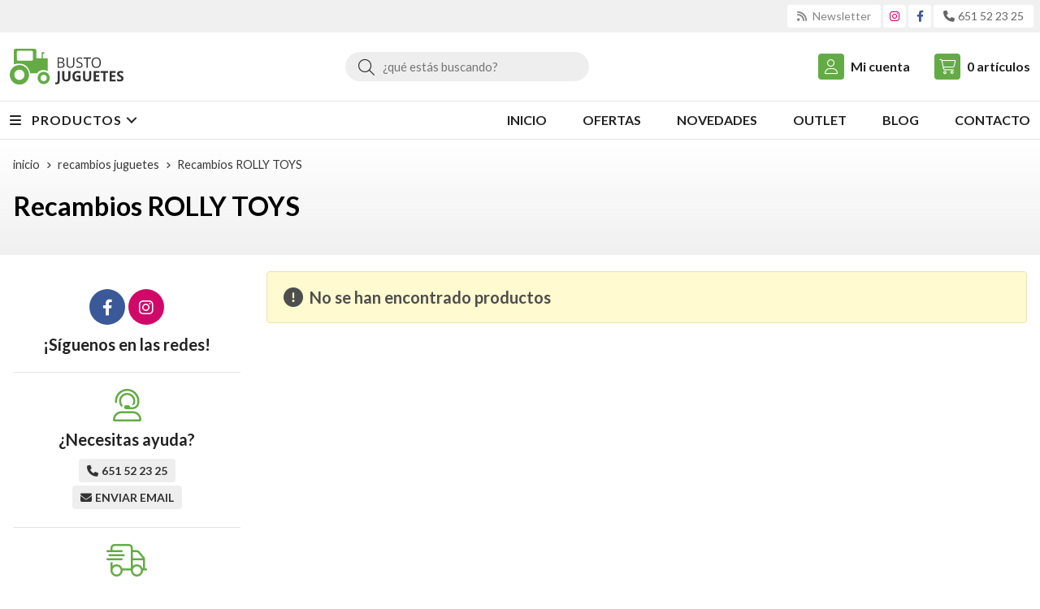

--- FILE ---
content_type: text/html; charset=utf-8
request_url: https://www.bustojuguetes.es/recambios-rolly-toys_ca32578
body_size: 7248
content:
<!DOCTYPE html><html lang=es-ES><head><meta charset=utf-8><meta name=viewport content="width=device-width"><meta name=theme-color content=""><meta name=apple-mobile-web-app-status-bar-style content=black-translucent><title>Recambios ROLLY TOYS (Recambios juguetes) - Busto Juguetes</title><meta name=title content="Recambios ROLLY TOYS (Recambios juguetes) - Busto Juguetes"><meta name=description content="Compra productos de la categoría Recambios ROLLY TOYS al mejor precio en nuestra tienda. Características, fotos, precios y ofertas de artículos clasificados en Recambios ROLLY TOYS (Recambios"><script async src=//stats.administrarweb.es/Vcounter.js data-empid=630884Z data-regshares=false data-product=tienda></script><script>(function(i,s,o,g,r,a,m){i['GoogleAnalyticsObject']=r;i[r]=i[r]||function(){(i[r].q=i[r].q||[]).push(arguments)},i[r].l=1*new Date();a=s.createElement(o),m=s.getElementsByTagName(o)[0];a.async=1;a.src=g;m.parentNode.insertBefore(a,m)})(window,document,'script','https://www.google-analytics.com/analytics.js','ga');ga('create','UA-106809444-1','auto');ga('create','UA-225056054-1','auto','analytics2');ga('analytics2.set','anonymizeIp',true);ga('analytics2.send','pageview');ga('set','anonymizeIp',true);ga('send','pageview');</script><script type=text/plain data-tpc=true data-id=facebook-pixel data-isscript=true>
    !function(f,b,e,v,n,t,s){if(f.fbq)return;n=f.fbq=function(){n.callMethod?n.callMethod.apply(n,arguments):n.queue.push(arguments)};if(!f._fbq)f._fbq=n;n.push=n;n.loaded=!0;n.version='2.0';n.queue=[];t=b.createElement(e);t.async=!0;t.src=v;s=b.getElementsByTagName(e)[0];s.parentNode.insertBefore(t,s)}(window,document,'script','https://connect.facebook.net/en_US/fbevents.js');
    fbq('init', '1160923504431436');
    fbq('track', 'PageView');
fbq('track', 'ViewContent', {content_ids: [''],content_category: 'Categoría',content_name: 'Recambios ROLLY TOYS',content_type: 'product'})        </script><noscript><img id=fbq height=1 width=1 src="https://www.facebook.com/tr?id=1160923504431436&amp;ev=PageView&amp;noscript=1"></noscript><meta name=fbqinit content=true><link rel=icon type=image/png href=/Content/images/favicon.png><link href="/Content/css/result?v=GEmWtn0141u-FGZG-YbkhavvstuZnrFz6jFb4uYpWXs1" rel=stylesheet><link rel=canonical href=https://www.bustojuguetes.es/recambios-rolly-toys_ca32578><script type=application/ld+json>{"@context":"http://schema.org","@type":"Organization","url":"https://www.bustojuguetes.es","logo":"https://www.bustojuguetes.es/Content/images/logo-busto-juguetes.svg","contactPoint":[{"@type":"ContactPoint","telephone":"+34-651522325","email":"info@bustojuguetes.es","contactType":"customer service","areaServed":"ES","availableLanguage":"Spanish","name":"Busto Juguetes"}]}</script><script type=application/ld+json>{"@context":"http://schema.org","@type":"BreadcrumbList","itemListElement":[{"@type":"ListItem","position":1,"item":{"@id":"https://www.bustojuguetes.es/recambios-juguetes_ca32575","name":"Recambios juguetes"}},{"@type":"ListItem","position":2,"item":{"@id":"https://www.bustojuguetes.es/recambios-rolly-toys_ca32578","name":"Recambios ROLLY TOYS"}}]}</script><body><header><div class=preHeader><div class=preHeaderCont><div class=phcLeft></div><div class=phcRight><div class=socialLine><ul class=socialUl><li class=news><a href="https://newsletters.administrarweb.es/suscripcion/alta-news?eid=630884Z&amp;lang=1" title="Ir a Newsletter" rel=noreferrer target=_blank rel=nofollow><span><i class="fas fa-rss"></i><span> Newsletter</span></span></a><li class=instagram><a href="https://www.instagram.com/bustojuguetes/" title="Abrir Instagram de Busto Juguetes" rel=noreferrer target=_blank rel=nofollow><span><i class="fab fa-instagram"></i><span>Instagram</span></span></a><li class=facebook><a href=https://www.facebook.com/Busto-Juguetes-289768687851514 title="Abrir Facebook de Busto Juguetes" rel=noreferrer target=_blank rel=nofollow><span><i class="fab fa-facebook-f"></i><span>Facebook</span></span></a><li class=phone><a href=tel:651522325 title="Llamar a Busto Juguetes" rel=noreferrer target=_blank><span><i class="fa fa-phone"></i><span>651 52 23 25</span></span></a></ul></div></div></div></div><div class=header><div class=fndmenu></div><div class=headerCont><div class=hcLeft><div class="btnmenu translate" data-respclass=""><div class=navTrigger><i></i><i></i><i></i></div></div><div class=hcLogo><a href="/" title="Busto Juguetes: juguetes y maquetas agrícolas en Agolada"> <img src=/Content/images/logo-busto-juguetes.svg alt="Busto Juguetes: juguetes y maquetas agrícolas en Agolada"> </a></div></div><div class=hcCenter><div class=searchCont><div id=search data-respclass=rightSlide><div class=close><i class="far fa-times"></i></div><div class=searchBar><label title="¿qué estás buscando?"><input id=searchbox type=text autocomplete=chrome-off placeholder="¿qué estás buscando?" title="¿qué estás buscando?"></label> <a id=searchbox_button href=# title=Buscar><i class="fa fa-search" title=Buscar aria-hidden=true></i><span class=sr-only>Buscar</span></a></div><div id=search_results></div></div><div id=searchbtn><a href=# title=Buscar><i class="fa fa-search" title=Buscar aria-hidden=true></i><span class=sr-only>Buscar</span></a></div></div></div><div class=hcRight><div id=user><a id=aMiCuenta href=# title="Acceder a mi área interna"> <i class="fa fa-user"></i> <span>Mi cuenta</span> </a><div style=display:none id=login_box data-respclass=rightSlide><div class=usuario-registrado><div id=frmLoginUsu action=/Usuarios/AjaxLoginUsuario><p class=title>Soy cliente registrado<p><input type=email required id=loginMail name=loginMail placeholder="Dirección de email" title="Dirección de email" autocomplete=email><p><input type=password required id=loginPass name=loginPass placeholder=Contraseña title=Contraseña> <span class=spnLogError>El usuario o la contrase&#241;a son incorrectos</span><p class=pBtnLogin><input id=btLoginUsu type=submit value=Entrar><p><a id=lnkRecPwd href=/Usuarios/GetPass>&#191;Has olvidado tu contrase&#241;a?</a></p><input type=hidden id=hdRedirect name=hdRedirect></div></div><div class=usuario-no-registrado><p class=title>&#191;No est&#225;s registrado?<p class=pBtnReg><a href=/Usuarios/AltaUsuario title="Registro de usuario" id=lnkBtnReg>Reg&#237;strate</a></div></div></div><div id=cart data-items=0><a href=# title="Ver cesta" rel=nofollow> <i class="fa fa-shopping-cart"></i> <span> <span class=cant>0</span> <span> art&#237;culos</span> </span> </a><div class="cart-prod-list cart-empty" data-respclass=rightSlide><p>&#161;Todav&#237;a no hay productos!</div></div></div></div></div><div class=menu data-respclass=leftSlide><div class=menuCont><div class="cd-dropdown-wrapper mcPrincipal"><a class=cd-dropdown-trigger href=#><div class=navTrigger><i></i><i></i><i></i></div><span>Productos</span></a> <nav class="mcPrincipal cd-dropdown"> <a href=#0 class=cd-close>Cerrar</a><ul class=cd-dropdown-content><li class=campExpress><p><a href=/rebajas_ce1169>!!!!!!!!!!!! REBAJAS !!!!!!!!!!!!!</a><span></span><li class=has-children><p><a href=/juguetes-bruder_ca32265>Juguetes Bruder</a><span></span><ul class="cd-secondary-dropdown is-hidden"><li class=go-back><p><span></span><a href=#><span class=sr-only>Volver</span></a><li class=has-children><p class=jump><a href=#0><span class=sr-only>Volver</span></a><span></span><ul class=is-hidden><li class=go-back><p><span></span><a href=#>Juguetes Bruder</a><li class=see-all><p><a href=/juguetes-bruder_ca32265>ver todos</a><li><p><a href=/tractores-bruder_ca32583>Tractores Bruder</a><span></span><li><p><a href=/maquinaria-agricola-bruder_ca37652>Maquinaria Agr&#237;cola Bruder</a><span></span><li><p><a href=/remolques-bruder_ca32591>Remolques Bruder</a><span></span><li><p><a href=/cosechadoras-bruder_ca32586>Cosechadoras Bruder</a><span></span><li><p><a href=/forestal-bruder_ca32588>Forestal Bruder</a><span></span><li><p><a href=/camiones-bruder_ca32584>Camiones Bruder</a><span></span><li><p><a href=/excavadoras-bruder_ca32585>Excavadoras Bruder</a><span></span><li><p><a href=/coches-bruder_ca32587>Coches Bruder</a><span></span><li><p><a href=/accesorios-bruder_ca32589>Accesorios Bruder</a><span></span><li><p><a href=/recambios-bruder_ca32590>Recambios Bruder</a><span></span><li><p><a href=/vehiculos-de-emergencia-bruder_ca34779>Veh&#237;culos de emergencia Bruder</a><span></span><li><p><a href=/novedades-bruder-2025_ca46928>Novedades Bruder 2025</a><span></span></ul></ul><li><p><a href=/tractores-a-bateria_ca32268>Tractores a bater&#237;a</a><span></span><li class=has-children><p><a href=/tractores-de-pedales_ca32267>Tractores de pedales</a><span></span><ul class="cd-secondary-dropdown is-hidden"><li class=go-back><p><span></span><a href=#><span class=sr-only>Volver</span></a><li class=has-children><p class=jump><a href=#0><span class=sr-only>Volver</span></a><span></span><ul class=is-hidden><li class=go-back><p><span></span><a href=#>Tractores de pedales</a><li class=see-all><p><a href=/tractores-de-pedales_ca32267>ver todos</a><li><p><a href=/correpasillos_ca32550>Correpasillos</a><span></span><li><p><a href=/de-2-a-5-an~os_ca32551>De 2 a 5 a&#241;os</a><span></span><li><p><a href=/de-3-a-7-an~os_ca32552>De 3 a 7 a&#241;os</a><span></span><li><p><a href=/de-3-a-11-an~os_ca32553>De 3 a 11 a&#241;os</a><span></span><li><p><a href=/excavadoras-y-remolques_ca32554>Excavadoras y remolques</a><span></span><li><p><a href=/recambios-y-accesorios_ca32555>Recambios y accesorios</a><span></span><li><p><a href=/otros-vehiculos-a-pedales_ca32556>Otros veh&#237;culos a pedales</a><span></span></ul></ul><li class=has-children><p><a href=/juguetes-radiocontrol_ca32264>Juguetes radiocontrol</a><span></span><ul class="cd-secondary-dropdown is-hidden"><li class=go-back><p><span></span><a href=#><span class=sr-only>Volver</span></a><li class=has-children><p class=jump><a href=#0><span class=sr-only>Volver</span></a><span></span><ul class=is-hidden><li class=go-back><p><span></span><a href=#>Juguetes radiocontrol</a><li class=see-all><p><a href=/juguetes-radiocontrol_ca32264>ver todos</a><li><p><a href=/tractores-rc_ca32430>Tractores RC</a><span></span><li><p><a href=/camiones-rc_ca32431>Camiones RC</a><span></span><li><p><a href=/excavadoras-rc_ca32432>Excavadoras RC</a><span></span><li><p><a href=/drones_ca32433>Drones</a><span></span><li><p><a href=/coches-rc_ca32434>Coches RC</a><span></span></ul></ul><li class=has-children><p><a href=/coches-electricos-nin~os_ca32568>Coches el&#233;ctricos ni&#241;os</a><span></span><ul class="cd-secondary-dropdown is-hidden"><li class=go-back><p><span></span><a href=#><span class=sr-only>Volver</span></a><li class=has-children><p class=jump><a href=#0><span class=sr-only>Volver</span></a><span></span><ul class=is-hidden><li class=go-back><p><span></span><a href=#>Coches el&#233;ctricos ni&#241;os</a><li class=see-all><p><a href=/coches-electricos-nin~os_ca32568>ver todos</a><li><p><a href=/coches-electricos-nin~os_ca32569>Coches el&#233;ctricos ni&#241;os</a><span></span><li><p><a href=/camiones-electricos-nin~os_ca32570>Camiones el&#233;ctricos ni&#241;os</a><span></span><li><p><a href=/quads-electricos-nin~os_ca32571>Quads el&#233;ctricos ni&#241;os</a><span></span><li><p><a href=/motos-electricas-nin~os_ca32572>Motos el&#233;ctricas ni&#241;os</a><span></span><li><p><a href=/jeep-electricos-nin~os_ca32573>Jeep el&#233;ctricos ni&#241;os</a><span></span></ul></ul><li class=has-children><p><a href=/granjas-y-animales_ca32266>Granjas y animales</a><span></span><ul class="cd-secondary-dropdown is-hidden"><li class=go-back><p><span></span><a href=#><span class=sr-only>Volver</span></a><li class=has-children><p class=jump><a href=#0><span class=sr-only>Volver</span></a><span></span><ul class=is-hidden><li class=go-back><p><span></span><a href=#>Granjas y animales</a><li class=see-all><p><a href=/granjas-y-animales_ca32266>ver todos</a><li class=has-children><p><a href=/animales_ca32592>Animales</a><span></span><ul class=is-hidden><li class=go-back><p><span></span><a href=#>Animales</a><li class=see-all><p><a href=/animales_ca32592>ver todos</a><li><p><a href=/animales-de-granja_ca34882>Animales de Granja</a><span></span><li><p><a href=/animales-del-bosque_ca34883>Animales del Bosque</a><span></span><li><p><a href=/animales-salvajes_ca34884>Animales Salvajes</a><span></span><li><p><a href=/dinosaurios_ca34885>Dinosaurios</a><span></span><li><p><a href=/animales-marinos_ca52336>Animales marinos</a><span></span><li><p><a href=/reptiles_ca52338>Reptiles</a><span></span><li><p><a href=/mundo-caballos_ca52762>Mundo caballos</a><span></span></ul><li><p><a href=/establos-y-granjas_ca32593>Establos y Granjas</a><span></span><li><p><a href=/accesorios-granja_ca32594>Accesorios granja</a><span></span><li><p><a href=/coches-remolques-y-quad_ca34886>Coches, remolques y quad</a><span></span><li><p><a href=/peluches-de-animales_ca34887>Peluches de animales</a><span></span></ul></ul><li class=has-children><p><a href=/juegos-de-construccion_ca34251>Juegos de construcci&#243;n</a><span></span><ul class="cd-secondary-dropdown is-hidden"><li class=go-back><p><span></span><a href=#><span class=sr-only>Volver</span></a><li class=has-children><p class=jump><a href=#0><span class=sr-only>Volver</span></a><span></span><ul class=is-hidden><li class=go-back><p><span></span><a href=#>Juegos de construcci&#243;n</a><li class=see-all><p><a href=/juegos-de-construccion_ca34251>ver todos</a><li><p><a href=/bloques-construccion-juguete_ca32602>Bloques construcci&#243;n juguete</a><span></span></ul></ul><li class=has-children><p><a href=/recambios-juguetes_ca32575>Recambios juguetes</a><span></span><ul class="cd-secondary-dropdown is-hidden"><li class=go-back><p><span></span><a href=#><span class=sr-only>Volver</span></a><li class=has-children><p class=jump><a href=#0><span class=sr-only>Volver</span></a><span></span><ul class=is-hidden><li class=go-back><p><span></span><a href=#>Recambios juguetes</a><li class=see-all><p><a href=/recambios-juguetes_ca32575>ver todos</a><li><p><a href=/recambios-bruder_ca32576>Recambios BRUDER</a><span></span><li><p><a href=/recambios-peg-perego_ca32577>Recambios PEG PEREGO</a><span></span><li><p><a href=/recambios-rolly-toys_ca32578>Recambios ROLLY TOYS</a><span></span><li class=has-children><p><a href=/recambios-coches-electricos_ca32579>Recambios coches el&#233;ctricos</a><span></span><ul class=is-hidden><li class=go-back><p><span></span><a href=#>Recambios coches el&#233;ctricos</a><li class=see-all><p><a href=/recambios-coches-electricos_ca32579>ver todos</a><li><p><a href=/motores_ca32581>Motores</a><span></span><li><p><a href=/centralitas_ca32582>Centralitas</a><span></span><li><p><a href=/panel-de-sonido_ca36738>Panel de sonido</a><span></span><li><p><a href=/mandos-rc-coches-infantiles_ca36739>Mandos RC coches infantiles</a><span></span><li><p><a href=/interruptores-y-palancas-coches-infantiles_ca36741>Interruptores y palancas coches infantiles</a><span></span><li><p><a href=/baterias-coches-infantiles_ca36742>Bater&#237;as coches infantiles</a><span></span><li><p><a href=/ruedas_ca46961>Ruedas</a><span></span></ul><li><p><a href=/recambios-falk_ca32580>Recambios FALK</a><span></span></ul></ul><li class=has-children><p><a href=/aire-libre-y-jardin_ca32269>Aire libre y jard&#237;n</a><span></span><ul class="cd-secondary-dropdown is-hidden"><li class=go-back><p><span></span><a href=#><span class=sr-only>Volver</span></a><li class=has-children><p class=jump><a href=#0><span class=sr-only>Volver</span></a><span></span><ul class=is-hidden><li class=go-back><p><span></span><a href=#>Aire libre y jard&#237;n</a><li class=see-all><p><a href=/aire-libre-y-jardin_ca32269>ver todos</a><li><p><a href=/casas-jardin_ca32595>Casas jard&#237;n</a><span></span><li><p><a href=/toboganes_ca32596>Toboganes</a><span></span><li><p><a href=/jardineria_ca34904>Jardiner&#237;a</a><span></span><li><p><a href=/nieve_ca39689>Nieve</a><span></span><li><p><a href=/paraguas-infantiles_ca47475>Paraguas infantiles</a><span></span></ul></ul><li class=has-children><p><a href=/otros-juguetes_ca34905>Otros Juguetes</a><span></span><ul class="cd-secondary-dropdown is-hidden"><li class=go-back><p><span></span><a href=#><span class=sr-only>Volver</span></a><li class=has-children><p class=jump><a href=#0><span class=sr-only>Volver</span></a><span></span><ul class=is-hidden><li class=go-back><p><span></span><a href=#>Otros Juguetes</a><li class=see-all><p><a href=/otros-juguetes_ca34905>ver todos</a><li><p><a href=/puzzles_ca48801>Puzzles</a><span></span><li><p><a href=/primera-edad_ca34997>Primera edad</a><span></span><li><p><a href=/otros-juguetes_ca36744>Otros juguetes</a><span></span><li><p><a href=/juguetes-de-madera_ca37382>Juguetes de madera</a><span></span><li><p><a href=/juguetes-playmobil_ca53549>Juguetes PLAYMOBIL</a><span></span></ul></ul><li class=has-children><p><a href=/vehiculos-a-escala_ca53540>Vehiculos a escala</a><span></span><ul class="cd-secondary-dropdown is-hidden"><li class=go-back><p><span></span><a href=#><span class=sr-only>Volver</span></a><li class=has-children><p class=jump><a href=#0><span class=sr-only>Volver</span></a><span></span><ul class=is-hidden><li class=go-back><p><span></span><a href=#>Vehiculos a escala</a><li class=see-all><p><a href=/vehiculos-a-escala_ca53540>ver todos</a><li><p><a href=/escala-1-87_ca53541>Escala 1:87</a><span></span><li><p><a href=/escala-1-64_ca53542>Escala 1:64</a><span></span><li><p><a href=/escala-1-50_ca53543>Escala 1:50</a><span></span><li><p><a href=/escala-1-43_ca53547>Escala 1:43</a><span></span><li><p><a href=/escala-1-32_ca53544>Escala 1:32</a><span></span><li><p><a href=/escala-1-16_ca53548>Escala 1:16</a><span></span></ul></ul></ul></nav></div><nav class=mcDestacado><ul><li><a href="/"><span>Inicio</span></a><li><a href=/productos/ofertas><span>Ofertas</span></a><li><a href=/productos/novedades><span>Novedades</span></a><li><a href=/productos/outlet><span>Outlet</span></a><li><a href=/blog><span>Blog</span></a><li><a href=/contacto_if><span>Contacto</span></a></ul></nav></div></div><div class=menu_mob data-respclass=leftSlide><div class=menuCont><div class="cd-dropdown-wrapper mcPrincipal"><a class=cd-dropdown-trigger href=#><div class=navTrigger><i></i><i></i><i></i></div><span>Productos</span></a> <nav class="mcPrincipal cd-dropdown"> <a href=#0 class=cd-close>Cerrar</a><ul class=cd-dropdown-content><li class=campExpress><p><a href=/rebajas_ce1169>!!!!!!!!!!!! REBAJAS !!!!!!!!!!!!!</a><span></span><li class=has-children><p><a href=/juguetes-bruder_ca32265>Juguetes Bruder</a><span></span><ul class="cd-secondary-dropdown is-hidden"><li class=go-back><p><span></span><a href=#><span class=sr-only>Volver</span></a><li class=has-children><p class=jump><a href=#0><span class=sr-only>Volver</span></a><span></span><ul class=is-hidden><li class=go-back><p><span></span><a href=#>Juguetes Bruder</a><li class=see-all><p><a href=/juguetes-bruder_ca32265>ver todos</a><li><p><a href=/tractores-bruder_ca32583>Tractores Bruder</a><span></span><li><p><a href=/maquinaria-agricola-bruder_ca37652>Maquinaria Agr&#237;cola Bruder</a><span></span><li><p><a href=/remolques-bruder_ca32591>Remolques Bruder</a><span></span><li><p><a href=/cosechadoras-bruder_ca32586>Cosechadoras Bruder</a><span></span><li><p><a href=/forestal-bruder_ca32588>Forestal Bruder</a><span></span><li><p><a href=/camiones-bruder_ca32584>Camiones Bruder</a><span></span><li><p><a href=/excavadoras-bruder_ca32585>Excavadoras Bruder</a><span></span><li><p><a href=/coches-bruder_ca32587>Coches Bruder</a><span></span><li><p><a href=/accesorios-bruder_ca32589>Accesorios Bruder</a><span></span><li><p><a href=/recambios-bruder_ca32590>Recambios Bruder</a><span></span><li><p><a href=/vehiculos-de-emergencia-bruder_ca34779>Veh&#237;culos de emergencia Bruder</a><span></span><li><p><a href=/novedades-bruder-2025_ca46928>Novedades Bruder 2025</a><span></span></ul></ul><li><p><a href=/tractores-a-bateria_ca32268>Tractores a bater&#237;a</a><span></span><li class=has-children><p><a href=/tractores-de-pedales_ca32267>Tractores de pedales</a><span></span><ul class="cd-secondary-dropdown is-hidden"><li class=go-back><p><span></span><a href=#><span class=sr-only>Volver</span></a><li class=has-children><p class=jump><a href=#0><span class=sr-only>Volver</span></a><span></span><ul class=is-hidden><li class=go-back><p><span></span><a href=#>Tractores de pedales</a><li class=see-all><p><a href=/tractores-de-pedales_ca32267>ver todos</a><li><p><a href=/correpasillos_ca32550>Correpasillos</a><span></span><li><p><a href=/de-2-a-5-an~os_ca32551>De 2 a 5 a&#241;os</a><span></span><li><p><a href=/de-3-a-7-an~os_ca32552>De 3 a 7 a&#241;os</a><span></span><li><p><a href=/de-3-a-11-an~os_ca32553>De 3 a 11 a&#241;os</a><span></span><li><p><a href=/excavadoras-y-remolques_ca32554>Excavadoras y remolques</a><span></span><li><p><a href=/recambios-y-accesorios_ca32555>Recambios y accesorios</a><span></span><li><p><a href=/otros-vehiculos-a-pedales_ca32556>Otros veh&#237;culos a pedales</a><span></span></ul></ul><li class=has-children><p><a href=/juguetes-radiocontrol_ca32264>Juguetes radiocontrol</a><span></span><ul class="cd-secondary-dropdown is-hidden"><li class=go-back><p><span></span><a href=#><span class=sr-only>Volver</span></a><li class=has-children><p class=jump><a href=#0><span class=sr-only>Volver</span></a><span></span><ul class=is-hidden><li class=go-back><p><span></span><a href=#>Juguetes radiocontrol</a><li class=see-all><p><a href=/juguetes-radiocontrol_ca32264>ver todos</a><li><p><a href=/tractores-rc_ca32430>Tractores RC</a><span></span><li><p><a href=/camiones-rc_ca32431>Camiones RC</a><span></span><li><p><a href=/excavadoras-rc_ca32432>Excavadoras RC</a><span></span><li><p><a href=/drones_ca32433>Drones</a><span></span><li><p><a href=/coches-rc_ca32434>Coches RC</a><span></span></ul></ul><li class=has-children><p><a href=/coches-electricos-nin~os_ca32568>Coches el&#233;ctricos ni&#241;os</a><span></span><ul class="cd-secondary-dropdown is-hidden"><li class=go-back><p><span></span><a href=#><span class=sr-only>Volver</span></a><li class=has-children><p class=jump><a href=#0><span class=sr-only>Volver</span></a><span></span><ul class=is-hidden><li class=go-back><p><span></span><a href=#>Coches el&#233;ctricos ni&#241;os</a><li class=see-all><p><a href=/coches-electricos-nin~os_ca32568>ver todos</a><li><p><a href=/coches-electricos-nin~os_ca32569>Coches el&#233;ctricos ni&#241;os</a><span></span><li><p><a href=/camiones-electricos-nin~os_ca32570>Camiones el&#233;ctricos ni&#241;os</a><span></span><li><p><a href=/quads-electricos-nin~os_ca32571>Quads el&#233;ctricos ni&#241;os</a><span></span><li><p><a href=/motos-electricas-nin~os_ca32572>Motos el&#233;ctricas ni&#241;os</a><span></span><li><p><a href=/jeep-electricos-nin~os_ca32573>Jeep el&#233;ctricos ni&#241;os</a><span></span></ul></ul><li class=has-children><p><a href=/granjas-y-animales_ca32266>Granjas y animales</a><span></span><ul class="cd-secondary-dropdown is-hidden"><li class=go-back><p><span></span><a href=#><span class=sr-only>Volver</span></a><li class=has-children><p class=jump><a href=#0><span class=sr-only>Volver</span></a><span></span><ul class=is-hidden><li class=go-back><p><span></span><a href=#>Granjas y animales</a><li class=see-all><p><a href=/granjas-y-animales_ca32266>ver todos</a><li class=has-children><p><a href=/animales_ca32592>Animales</a><span></span><ul class=is-hidden><li class=go-back><p><span></span><a href=#>Animales</a><li class=see-all><p><a href=/animales_ca32592>ver todos</a><li><p><a href=/animales-de-granja_ca34882>Animales de Granja</a><span></span><li><p><a href=/animales-del-bosque_ca34883>Animales del Bosque</a><span></span><li><p><a href=/animales-salvajes_ca34884>Animales Salvajes</a><span></span><li><p><a href=/dinosaurios_ca34885>Dinosaurios</a><span></span><li><p><a href=/animales-marinos_ca52336>Animales marinos</a><span></span><li><p><a href=/reptiles_ca52338>Reptiles</a><span></span><li><p><a href=/mundo-caballos_ca52762>Mundo caballos</a><span></span></ul><li><p><a href=/establos-y-granjas_ca32593>Establos y Granjas</a><span></span><li><p><a href=/accesorios-granja_ca32594>Accesorios granja</a><span></span><li><p><a href=/coches-remolques-y-quad_ca34886>Coches, remolques y quad</a><span></span><li><p><a href=/peluches-de-animales_ca34887>Peluches de animales</a><span></span></ul></ul><li class=has-children><p><a href=/juegos-de-construccion_ca34251>Juegos de construcci&#243;n</a><span></span><ul class="cd-secondary-dropdown is-hidden"><li class=go-back><p><span></span><a href=#><span class=sr-only>Volver</span></a><li class=has-children><p class=jump><a href=#0><span class=sr-only>Volver</span></a><span></span><ul class=is-hidden><li class=go-back><p><span></span><a href=#>Juegos de construcci&#243;n</a><li class=see-all><p><a href=/juegos-de-construccion_ca34251>ver todos</a><li><p><a href=/bloques-construccion-juguete_ca32602>Bloques construcci&#243;n juguete</a><span></span></ul></ul><li class=has-children><p><a href=/recambios-juguetes_ca32575>Recambios juguetes</a><span></span><ul class="cd-secondary-dropdown is-hidden"><li class=go-back><p><span></span><a href=#><span class=sr-only>Volver</span></a><li class=has-children><p class=jump><a href=#0><span class=sr-only>Volver</span></a><span></span><ul class=is-hidden><li class=go-back><p><span></span><a href=#>Recambios juguetes</a><li class=see-all><p><a href=/recambios-juguetes_ca32575>ver todos</a><li><p><a href=/recambios-bruder_ca32576>Recambios BRUDER</a><span></span><li><p><a href=/recambios-peg-perego_ca32577>Recambios PEG PEREGO</a><span></span><li><p><a href=/recambios-rolly-toys_ca32578>Recambios ROLLY TOYS</a><span></span><li class=has-children><p><a href=/recambios-coches-electricos_ca32579>Recambios coches el&#233;ctricos</a><span></span><ul class=is-hidden><li class=go-back><p><span></span><a href=#>Recambios coches el&#233;ctricos</a><li class=see-all><p><a href=/recambios-coches-electricos_ca32579>ver todos</a><li><p><a href=/motores_ca32581>Motores</a><span></span><li><p><a href=/centralitas_ca32582>Centralitas</a><span></span><li><p><a href=/panel-de-sonido_ca36738>Panel de sonido</a><span></span><li><p><a href=/mandos-rc-coches-infantiles_ca36739>Mandos RC coches infantiles</a><span></span><li><p><a href=/interruptores-y-palancas-coches-infantiles_ca36741>Interruptores y palancas coches infantiles</a><span></span><li><p><a href=/baterias-coches-infantiles_ca36742>Bater&#237;as coches infantiles</a><span></span><li><p><a href=/ruedas_ca46961>Ruedas</a><span></span></ul><li><p><a href=/recambios-falk_ca32580>Recambios FALK</a><span></span></ul></ul><li class=has-children><p><a href=/aire-libre-y-jardin_ca32269>Aire libre y jard&#237;n</a><span></span><ul class="cd-secondary-dropdown is-hidden"><li class=go-back><p><span></span><a href=#><span class=sr-only>Volver</span></a><li class=has-children><p class=jump><a href=#0><span class=sr-only>Volver</span></a><span></span><ul class=is-hidden><li class=go-back><p><span></span><a href=#>Aire libre y jard&#237;n</a><li class=see-all><p><a href=/aire-libre-y-jardin_ca32269>ver todos</a><li><p><a href=/casas-jardin_ca32595>Casas jard&#237;n</a><span></span><li><p><a href=/toboganes_ca32596>Toboganes</a><span></span><li><p><a href=/jardineria_ca34904>Jardiner&#237;a</a><span></span><li><p><a href=/nieve_ca39689>Nieve</a><span></span><li><p><a href=/paraguas-infantiles_ca47475>Paraguas infantiles</a><span></span></ul></ul><li class=has-children><p><a href=/otros-juguetes_ca34905>Otros Juguetes</a><span></span><ul class="cd-secondary-dropdown is-hidden"><li class=go-back><p><span></span><a href=#><span class=sr-only>Volver</span></a><li class=has-children><p class=jump><a href=#0><span class=sr-only>Volver</span></a><span></span><ul class=is-hidden><li class=go-back><p><span></span><a href=#>Otros Juguetes</a><li class=see-all><p><a href=/otros-juguetes_ca34905>ver todos</a><li><p><a href=/puzzles_ca48801>Puzzles</a><span></span><li><p><a href=/primera-edad_ca34997>Primera edad</a><span></span><li><p><a href=/otros-juguetes_ca36744>Otros juguetes</a><span></span><li><p><a href=/juguetes-de-madera_ca37382>Juguetes de madera</a><span></span><li><p><a href=/juguetes-playmobil_ca53549>Juguetes PLAYMOBIL</a><span></span></ul></ul><li class=has-children><p><a href=/vehiculos-a-escala_ca53540>Vehiculos a escala</a><span></span><ul class="cd-secondary-dropdown is-hidden"><li class=go-back><p><span></span><a href=#><span class=sr-only>Volver</span></a><li class=has-children><p class=jump><a href=#0><span class=sr-only>Volver</span></a><span></span><ul class=is-hidden><li class=go-back><p><span></span><a href=#>Vehiculos a escala</a><li class=see-all><p><a href=/vehiculos-a-escala_ca53540>ver todos</a><li><p><a href=/escala-1-87_ca53541>Escala 1:87</a><span></span><li><p><a href=/escala-1-64_ca53542>Escala 1:64</a><span></span><li><p><a href=/escala-1-50_ca53543>Escala 1:50</a><span></span><li><p><a href=/escala-1-43_ca53547>Escala 1:43</a><span></span><li><p><a href=/escala-1-32_ca53544>Escala 1:32</a><span></span><li><p><a href=/escala-1-16_ca53548>Escala 1:16</a><span></span></ul></ul></ul></nav></div><nav class=mcDestacado><ul><li><a href="/"><span>Inicio</span></a><li><a href=/productos/ofertas><span>Ofertas</span></a><li><a href=/productos/novedades><span>Novedades</span></a><li><a href=/productos/outlet><span>Outlet</span></a><li><a href=/blog><span>Blog</span></a><li><a href=/contacto_if><span>Contacto</span></a></ul></nav></div></div></header><section id=preRes><div class=PRC02><div class=PRCCont><div class=breadcrumb><ol><li><a href="/" title="Busto Juguetes: juguetes y maquetas agrícolas en Agolada"><span>inicio</span></a><li><a href=/recambios-juguetes_ca32575 title="Recambios juguetes"><span>recambios juguetes</span></a><li><span>Recambios ROLLY TOYS</span></ol></div><div class=infoCat><div class=genericDesc><h1 class=title1>Recambios ROLLY TOYS</h1><div class=genericDescCont data-seemore="ver más..." data-seeless="... ver menos"></div></div></div></div></div></section><section id=Res><div class=resCont><section class=resContRight><div class=RCRProds><div class=noProds>No se han encontrado productos</div></div></section><aside class=resContLeft><div class=RCL02><div class=socialBox><div><p class=title>¡Síguenos en las redes!</div><ul class=socialUl><li class=facebook><a href=https://www.facebook.com/Busto-Juguetes-289768687851514 title="Abrir Facebook de Busto Juguetes" rel=noreferrer target=_blank rel=nofollow><span><i class="fab fa-facebook-f"></i><span>Facebook</span></span></a><li class=instagram><a href="https://www.instagram.com/bustojuguetes/" title="Abrir Instagram de Busto Juguetes" rel=noreferrer target=_blank rel=nofollow><span><i class="fab fa-instagram"></i><span>Instagram</span></span></a></ul></div><div class=contactBox><div><p class=title>¿Necesitas ayuda?<p class=desc>Síguenos en Instagram</div><ul class=socialUl><li class=phone><a href=tel:651522325 title="Llamar a Busto Juguetes" rel=noreferrer target=_blank><span><i class="fa fa-phone"></i><span>651 52 23 25</span></span></a><li class=mail><a href=/contacto_if rel=noreferrer><span><i class="fa fa-envelope"></i><span>enviar email</span></span></a></ul></div><div class="envioBox dvBanner"><div class=dvBannerCont><p><a href=/condicion-contratacion#cgcGastosEnvio title="consulta condiciones">consulta condiciones</a></div></div></div></aside></div></section><section id=posRes><div class=posResCont></div></section><div class=news1><div class=newsCont><h2 class=title2>NEWSLETTER</h2><p class=newsDesc>Suscríbete a nuestro newsletter para recibir ofertas y novedades exclusivas.<div class=newsMail><form action=https://newsletters.administrarweb.es/suscripcion/alta-newsletters method=post id=frmBannerNewsletter target=_blank rel=noreferrer><input type=hidden name=empId value=630884Z> <input type=hidden name=lang value=1> <label><input name=txtEmail class=newsInput placeholder="Introduce tu email"></label> <button type=submit title="Mantente informado das nosas ofertas" class=newsBtn>Suscribirse</button></form></div></div></div><footer><div class=footerInfo><div class=footerInfoCont><div class=FICBox><p class=FICBoxTitle>Juguetes y maquetas agrícolas<p>Busto Juguetes somos una tienda de juguetes y maquetas agrícolas. Contamos con una amplia variedad de juguetes agrícolas y otros productos como coches, motos a batería y a pedales, bloques de construcción, juguetes de radiocontrol…</div><div class=FICBox><a href=/condicion-contratacion#cgcFormasPago rel=nofollow><div><h3 class=FICBoxTitle>FORMAS DE PAGO</h3></div><ul class=FICBoxPagos><li><img src=/Content/images/formaspago/Visa.svg loading=lazy alt=Visa><li><img src=/Content/images/formaspago/VisaElectron.svg loading=lazy alt="Visa Electron"><li><img src=/Content/images/formaspago/MasterCard.svg loading=lazy alt=MasterCard><li><img src=/Content/images/formaspago/Maestro.svg loading=lazy alt=Maestro><li><img src=/Content/images/formaspago/Transferencia.svg loading=lazy alt=Transferencia><li><img src=/Content/images/formaspago/Tienda.svg loading=lazy alt="Pago en tienda"></ul></a></div><div class=FICBox><p class=FICBoxTitle>Nuestra Tienda<ul class=FICBoxList><li><a href=/como-comprar_ia title="Cómo comprar">C&#243;mo comprar</a><li><a href=/quienes-somos_ib title="Quiénes somos">Qui&#233;nes somos</a><li><a href=/condicion-contratacion#cgcFormasPago title="Formas de pago">Formas de pago</a><li><a href=/condicion-contratacion#cgcGastosEnvio title="Consulta las condiciones de gastos de envío">Gastos de env&#237;o</a><li><a href=/condicion-contratacion#cgcDevolucGarant title="Garantía y devoluciones">Garant&#237;a y devoluciones</a><li><a href=/boletinesinformativos_ik title="Boletines informativos" target=_blank>Boletines informativos</a><li><a href=/promociones_ir title="Promociones vigentes">Promociones vigentes</a><li><a href=/validar-cheque-regalo_is title="Validar cheque regalo">Validar cheque regalo</a><li><a href=/contacto_if title=Contacto>Contacto</a></ul></div></div></div><div class=footerEnd><div class=footerEndCont><div class=FECLegal><a href=/mapa-sitio title="Mapa del sitio">Mapa del sitio</a> - <a href=/aviso-legal title="Aviso legal">Aviso legal</a> - <a href=/politica-privacidad-cookies#politicaPrivac title="Política de privacidad" rel=nofollow>Pol&#237;tica de privacidad</a> - <a href=/politica-privacidad-cookies#usoCookies title=Cookies rel=nofollow>Cookies</a> - <a href=/condicion-contratacion title="Condiciones generales de contratación">Condiciones generales de contrataci&#243;n</a> - <a href=https://topropanel.administrarweb.es title="Acceder al área interna" target=_blank rel="noreferrer nofollow">&#193;rea Interna</a></div><div class=FECPaxinas><a href=https://www.paxinasgalegas.es title="Páxinas Galegas" target=_blank rel=noopener>© Páxinas Galegas</a></div></div></div></footer><div id=goToTop></div><link rel=stylesheet href=/Content/css/imports.css><script async src=//cookies.administrarweb.es/pgcookies.min.js id=pgcookies data-product=tienda data-language=es data-href=/politica-privacidad-cookies#usoCookies></script><script src="/Content/js/result?v=dBc63-VQ_CilhwWX9jnJuOz0g3LTlljCVunj6alc9LQ1"></script>

--- FILE ---
content_type: text/plain
request_url: https://www.google-analytics.com/j/collect?v=1&_v=j102&aip=1&a=1181339534&t=pageview&_s=1&dl=https%3A%2F%2Fwww.bustojuguetes.es%2Frecambios-rolly-toys_ca32578&ul=en-us%40posix&dt=Recambios%20ROLLY%20TOYS%20(Recambios%20juguetes)%20-%20Busto%20Juguetes&sr=1280x720&vp=1280x720&_u=YEDAAEABAAAAACAAI~&jid=1716928843&gjid=1736248186&cid=967275732.1769343024&tid=UA-106809444-1&_gid=955454479.1769343024&_r=1&_slc=1&z=570170832
body_size: -836
content:
2,cG-TTES1P4ZSN

--- FILE ---
content_type: text/plain
request_url: https://www.google-analytics.com/j/collect?v=1&_v=j102&aip=1&a=1181339534&t=pageview&_s=1&dl=https%3A%2F%2Fwww.bustojuguetes.es%2Frecambios-rolly-toys_ca32578&ul=en-us%40posix&dt=Recambios%20ROLLY%20TOYS%20(Recambios%20juguetes)%20-%20Busto%20Juguetes&sr=1280x720&vp=1280x720&_u=YEDAAEABAAAAACAAI~&jid=2004797969&gjid=862412548&cid=967275732.1769343024&tid=UA-225056054-1&_gid=955454479.1769343024&_r=1&_slc=1&z=736252099
body_size: -451
content:
2,cG-DC8GMXDM1T